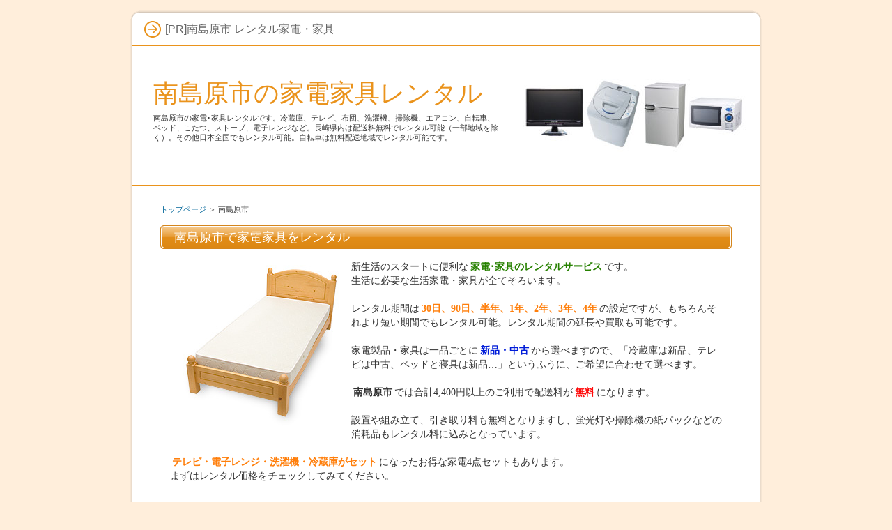

--- FILE ---
content_type: text/html;charset=Shift_JIS
request_url: https://www.coyotemoonpublications.com/ent_15.html
body_size: 3970
content:
<!DOCTYPE html PUBLIC "-//W3C//DTD XHTML 1.0 Transitional//EN" "https://www.w3.org/TR/xhtml1/DTD/xhtml1-transitional.dtd">
<html xmlns="https://www.w3.org/1999/xhtml" xml:lang="ja" lang="ja">
<head>
<meta http-equiv="Content-Type" content="text/html; charset=Shift_JIS" />
<meta http-equiv="Content-Style-Type" content="text/css" />
<title>南島原市の家電家具レンタル（冷蔵庫、テレビ、布団、洗濯機、掃除機、エアコン、自転車、ベッド、こたつ、ストーブ、電子レンジなど）</title>
<meta name="keywords" content="南島原市,レンタル,家電,布団,家具" />
<meta name="description" content="南島原市の家電･家具レンタルです。冷蔵庫、テレビ、布団、洗濯機、掃除機、エアコン、自転車、ベッド、こたつ、ストーブ、電子レンジなど。長崎県内は配送料無料でレンタル可能（一部地域を除く）。その他日本全国でもレンタル可能。自転車は無料配送地域でレンタル可能です。" />
<link rel="stylesheet" href="https://www.coyotemoonpublications.com/style.css" type="text/css" />

</head>
<body>
<div id="container">

<div id="rndtop">
<h1>[PR]南島原市 レンタル家電・家具</h1>
</div>
<div id="rndbody">
<div id="header">
<h2><span><a href="./">南島原市の家電家具レンタル</a></span></h2>
<div id="headertext">南島原市の家電･家具レンタルです。冷蔵庫、テレビ、布団、洗濯機、掃除機、エアコン、自転車、ベッド、こたつ、ストーブ、電子レンジなど。長崎県内は配送料無料でレンタル可能（一部地域を除く）。その他日本全国でもレンタル可能。自転車は無料配送地域でレンタル可能です。</div>
</div>
<div id="contents">
<div id="main">
<div id="siteNavi"><a href="./">トップページ</a> ＞ 南島原市</div>
<h3><span>南島原市で家電家具をレンタル</span></h3>

<div id="text1">

<p class="txt-img"><img src="./img/bed.jpg" align="left" alt="シングルベッド" /></p>
<p>新生活のスタートに便利な<strong><span style="color:#278100">家電･家具のレンタルサービス</span></strong>です。<br />生活に必要な生活家電・家具が全てそろいます。</p>
<p>&#160;</p>
<p>レンタル期間は<strong><span style="color:#FF7E0A">30日、90日、半年、1年、2年、3年、4年</span></strong>の設定ですが、もちろんそれより短い期間でもレンタル可能。レンタル期間の延長や買取も可能です。</p>
<p>&#160;</p>
<p>家電製品・家具は一品ごとに<strong><span style="color:#001cd8">新品・中古</span></strong>から選べますので、「冷蔵庫は新品、テレビは中古、ベッドと寝具は新品…」というふうに、ご希望に合わせて選べます。</p>
<p>&#160;</p>
<p><strong>南島原市</strong>では合計4,400円以上のご利用で配送料が<strong><span style="color:#FF0A0A">無料</span></strong>になります。</p>
<p>&#160;</p>
<p>
設置や組み立て、引き取り料も無料となりますし、蛍光灯や掃除機の紙パックなどの消耗品もレンタル料に込みとなっています。</p>
<p>&#160;</p>
<p><strong><span style="color:#FF7E0A">テレビ・電子レンジ・洗濯機・冷蔵庫がセット</span></strong>になったお得な家電4点セットもあります。<br />まずはレンタル価格をチェックしてみてください。</p>
</div>

<div id="text1">
<p style="text-align:right;"><span style="font-size:26px;line-height:120%;"><a href="https://px.a8.net/svt/ejp?a8mat=25NGKL+HB8QI+OE2+NSWRM&a8ejpredirect=https%3A%2F%2Fwww.kasite.com%2F" rel="nofollow">→家電・家具のレンタル価格をチェックする</a>
<img border="0" width="1" height="1" src="https://www19.a8.net/0.gif?a8mat=25NGKL+HB8QI+OE2+NSWRM" alt=""></span></p>
</div>
<div id="text1">
<p style="text-align:right;"><span style="color:#278100"><a href="https://xn--5ckueb2a2429a1das47g.jp/">→冷凍庫のレンタルはこちらから</a></span></p>
</div>
<h3><span>こんな家電や家具がレンタルできます</span></h3>

<div id="text1">
<ul>
  <li>家電4点セット（テレビ・冷蔵庫・洗濯機・電子レンジ）</li>
  <li>家電3点セット（冷蔵庫・洗濯機・電子レンジ）</li>
  <li>テレビ・テレビ台・ローボード・DVDプレーヤー</li>
  <li>全自動洗濯機・ドラム式洗濯乾燥機・衣類乾燥機・乾燥機スタンド・物干し</li>
  <li>冷蔵庫・電子レンジ・オーブンレンジ・オーブントースター・炊飯器・電気ポット・電気ケトル・レンジワゴン</li>
  <li>都市ガス用ガスコンロ・LPガス用ガスコンロ・IHコンロ</li>
  <li>スティック型掃除機・家庭用掃除機</li>
  <li>アイロン・アイロン台</li>
  <li>シーリングタイプ照明器具・ペンダントタイプ照明器具・電気スタンド</li>
  <li>エアコン・ウインドエアコン・扇風機・加湿空気清浄機</li>
  <li>こたつセット・電気ストーブ・石油ファンヒーター・ホットカーペット</li>
  <li>シングルベッド・セミダブルベッド・ダブルベッド・折り畳みベッド・ベッドサイドガード・ベッド用寝具・和式布団セット・替えカバー・布団乾燥機</li>
  <li>ダイニングセット・ローテーブル・座卓・センターテーブル・2人がけソファー</li>
  <li>本棚・食器棚・洋服タンス・チェスト・ハンガーラック</li>
  <li>デスクセット・パソコンデスク・椅子</li>
  <li>カーテン・レースカーテン</li>
  <li>自転車</li>
  <li>ドアモニ</li>
  <li>防災グッズ</li>
</ul>  
</div>

<h3><span>レンタル家電・家具の料金例</span></h3>

<div id="text1">
    <table class="dsc2item col4" cellspacing="1">
  <tbody>
  <tr>
  <th>商品名</th>
  <th>価格</th>
  </tr>
  <tr>
  <td>家電4点セット（テレビ、冷蔵庫、洗濯機、電子レンジ）</td>
  <td>中古30日、税込32,670円～</td>
  </tr>
  <tr>
  <td>19V型液晶テレビ</td>
  <td>中古30日、税込9,900円～</td>
  </tr>
  <tr>
  <td>全自動洗濯機（4.2kg）</td>
  <td>中古30日、税込12,100円～</td>
  </tr>
  <tr>
  <td>冷蔵庫（80L、2ドア）</td>
  <td>中古30日、税込9,900円～</td>
  </tr>
  <tr>
  <td>家庭用掃除機</td>
  <td>中古30日、税込5,500円～</td>
  </tr>
  <tr>
  <td>電子レンジ（単機能）</td>
  <td>中古30日、税込4,950円～</td>
  </tr>
  <tr>
  <td>エアコン（6～8畳）</td>
  <td>中古30日、税込51,700円～</td>
  </tr>
  <tr>
  <td>こたつ（布団付き）</td>
  <td>中古30日、税込8,800円～</td>
  </tr>
  <tr>
  <td>石油ファンヒーター(9&#12316;12畳)</td>
  <td>中古30日、税込8,800円～</td>
  </tr>
  <tr>
  <td>加湿空気清浄機</td>
  <td>中古30日、税込15,400円～</td>
  </tr>
  <tr>
  <td>シングルベッド</td>
  <td>中古30日、税込14,300円～</td>
  </tr>
  <tr>
  <td>シングルベッド用布団</td>
  <td>中古30日、税込14,410円～</td>
  </tr>
  <tr>
  <td>自転車</td>
  <td>中古30日、税込9,350円～</td>
  </tr>
  </tbody>
  </table>  
</div>

<div id="text1">
<p style="text-align:right;"><span style="font-size:26px;line-height:120%;"><a href="https://px.a8.net/svt/ejp?a8mat=25NGKL+HB8QI+OE2+NSWRM&a8ejpredirect=https%3A%2F%2Fwww.kasite.com%2F" rel="nofollow">→家電・家具のレンタル価格をチェックする</a>
<img border="0" width="1" height="1" src="https://www19.a8.net/0.gif?a8mat=25NGKL+HB8QI+OE2+NSWRM" alt=""></span></p>
</div>
<div id="text1">
<p style="text-align:right;"><span style="color:#278100"><a href="https://xn--5ckueb2a2429a1das47g.jp/">→冷凍庫のレンタルはこちらから</a></span></p>
</div>
<h3><span>家電製品や家具をレンタルすることのメリット</span></h3>

<div id="text1">
<p class="txt-img"><img src="./img/room2.jpg" style="width:300px;" align="right" class="image-right" alt="" /></p>
<p>大学生が一人暮らしを始めたり、単身赴任や転勤、海外からの一時帰国や家の建て替えなど、期間が限定されることが予想される新生活の必需品を揃えるためには、レンタルでまかなってしまうのが圧倒的に便利で経済的です。</p>
<p>&#160;</p>
<p>全て購入するとなると、電気屋さんや家具屋さんを見て回って必要なものをそれぞれ選んで購入し、配送日をお店ごとや物によっては品物ごとに調整して、何度か配送業者に立ち会って受け取ることで、やっと新しい生活を始める準備が整うことになりますが、レンタルであれば、この面倒な行程を「ネットで注文＋配送日に立ち会い」という簡単な2ステップに絞ることが可能です。</p>
<p>&#160;</p>
<p class="txt-img"><img src="./img/room1.jpg" style="width:300px;" align="left" class="image-left" alt="" /></p>
<p>品物の値段はレンタルであれば、不要になったら返却することを見越して値段を設定してありますので、購入するよりも安く上がります。</p>
<p>&#160;</p>
<p>また、全ての家電・家具を新しく購入しないとしても、現在使っているものを持っていく場合には、引越の作業にかかる時間と労力とお金が思ったよりもかかってしまうことが多いものです。それも十分な時間を取って準備できる場合には良いのですが、そうではなく、急な単身赴任や転勤が決まってしまった場合には、サッと普段の生活を始められるレンタルは非常に強い味方になってくれることと思います。</p>
<p>&#160;</p>
<p>レンタルであればテレビや洗濯機などの配線、設置作業も業者にお任せできますし、ベッドや家具を組み立てたり重いものをあちこち移動する手間もありません。</p>
<p>&#160;</p>
<p class="txt-img"><img src="./img/room3.jpg" style="width:300px;" align="right" class="image-right" alt="" /></p>
<p>大学生活や単身赴任の終了によって、家電・家具が不要になった場合には、レンタル業者に連絡すれば引き取りに来てくれますので、処分に困ったり引越業者に頼む必要もありません。</p>
<p>&#160;</p>
<p>このページで紹介しているレンタル業者「かして！どっとこむ」は、レンタルしている期間中の故障は迅速に交換対応をしてもらえますし、照明器具の蛍光灯やリモコンの電池、掃除機の紙パックなどの消耗品も無料で提供してもらえるなど、レンタル期間中の各家電・家具のメンテナンスもお任せしてしまえるところがとても便利です。</p>
<p>&#160;</p>
<p>レンタルのデメリットを強いてあげるとすれば、品揃えが多いとはいえ、家電屋さんでテレビを選ぶときのようにメーカーや型番を指定して選ぶようなことは出来ませんので、毎日使うものに強いこだわりがあるような人には向かないという点があげられるかもしれません。とはいえ、急な移動の場合でも、すぐに普段の生活を始めることの出来る家電家具レンタルは、補ってあまりある価値を提供してくれるはずです。</p>  
</div>

<div id="text1">
<p style="text-align:right;"><span style="font-size:26px;line-height:120%;"><a href="https://px.a8.net/svt/ejp?a8mat=25NGKL+HB8QI+OE2+NSWRM&a8ejpredirect=https%3A%2F%2Fwww.kasite.com%2F" rel="nofollow">→家電・家具のレンタル価格をチェックする</a>
<img border="0" width="1" height="1" src="https://www19.a8.net/0.gif?a8mat=25NGKL+HB8QI+OE2+NSWRM" alt=""></span></p>
</div>
<div id="text1">
<p style="text-align:right;"><span style="color:#278100"><a href="https://xn--5ckueb2a2429a1das47g.jp/">→冷凍庫のレンタルはこちらから</a></span></p>
</div>
</div>

</div>
</div>
<div id="rndbottom">&nbsp;</div>

<div id="footlink"></div>

<div id="footer">Copyright (C) <a href="./">長崎県の家電家具レンタル（冷蔵庫、テレビ、布団、洗濯機、掃除機、エアコン、自転車、ベッド、こたつ、ストーブ、電子レンジなど）</a> All Rights Reserved.</div>

</div>

</body>
</html>


--- FILE ---
content_type: text/css
request_url: https://www.coyotemoonpublications.com/style.css
body_size: 4173
content:
@charset "shift_jis";
@import url("./css/tables.css");
@import url("./css/commonstyles.css");


/* 基本スタイル */

body {
 margin: 0px;
 padding: 0px;
 text-align: center;
 color: #333333;
 font-size: 0.9em;
 line-height: 140%;
 background-color: #FFEEDB;
 
}

div, p, h1, h2, h3, h4, h5, h6 {
 margin: 0px;
 padding: 0px;
 display: block;
 text-align: left;
}

h1, h2, h3, h4, .title ,.menutitle{
 font-family: 'HGP創英角ｺﾞｼｯｸUB', 'Hiragino Kaku Gothic Pro', 'ヒラギノ角ゴ Pro W6', sans-serif;
 font-weight:normal;
}

h1,h2,h3,h4{
 clear:both;
}


/*
//見出しを通常のフォントにする場合は／* と *／ を削除
h3, h4 ,h5 ,h6{
 font-family: sans-serif;
 font-weight:bold;
}
*/

.FloatEnd {
 clear: both;
 display: block;
 height: 1px;
}





/* -------- リンク */

a,a:visited{
 color:#006699;
}

a:hover{
 color:#FF0000;
}

a img {
  border: none;
  text-decoration: none;
}

.txt-img img{
 margin-top: 0px;
 margin-right: 10px;
 margin-bottom: 10px;
 margin-left: 10px;
}



/* 文字装飾 */

strong {
  margin: 0 0.2em;
  padding: 0;
  font-weight: bold;
}

em {
  margin: 0 0.2em;
  padding: 0;
  font-weight: normal;
  text-decoration: underline;
}



/* ---------------- リスト */

ul, ol {
  display: block;
  _margin-left:0;
  _margin-right:0;
}

dl{
 margin:0;
 padding:0;
}

ul {
 margin-top: 10px;
 margin-bottom: 10px;
 _margin-left: 20px;
 _padding-left: 20px;
}

ol {
 list-style-type: decimal;
 margin-top: 10px;
 margin-right: 0;
 margin-bottom: 10px;
 margin-left: 0;
 _margin-left: 30px;
 _padding-left: 20px;
}

*:first-child+html ol{
 margin-left: 30px;
 padding-left: 20px;
}

li {
 display: list-item;
 margin: 0;
}

ul li {
 list-style-type: none;
 list-style-image: url(./img/li.gif);
}


p {
 width: auto;
 margin-right: auto;
 margin-left: auto;
 margin-top: 0px;
 margin-bottom: 0px;
}



/* 基本レイアウト */

#container {
 width: 906px;
 margin:15px auto;
 padding:0px 5px;
}
#rndtop {
 background-image: url(img/box_top.png);
 background-repeat: no-repeat;
 background-position: center top;
 height: 46px;
 line-height: 46px;
 padding-top: 4px;
}

#rndbody {
 background-image: url(img/box_body.png);
 background-repeat: repeat-y;
 background-position: center top;
 padding: 0px 3px;
}

#rndbottom {
 background-image: url(img/box_bottom.png);
 background-repeat: no-repeat;
 background-position: center bottom;
 margin-bottom: 10px;
 height: 25px;
}

#header {
 height: 200px;
 background-image: url(img/header.jpg);
 overflow:hidden;
 background-repeat: no-repeat;
 background-position: left top;
 width: auto;
 border-top:solid 1px #EA931C;
 border-bottom:solid 1px #EA931C;
}

#header h2 ,#header .title {
 width: 550px;
 font-size: 36px;
 line-height: 36px;
 position: relative;
 left: 30px;
 top: 50px;
}

#header h2  a, #header  h2  a:visited,#header  .title  a,#header  .title  a:visited {
 color: #EA931C;
 text-decoration: none;
}

#headertext {
 text-align: left;
 font-size: 11px;
 line-height: 130%;
 width: 500px;
 position: relative;
 left: 30px;
 top: 60px;
}

/* コンテンツ */

#text1, #text2, #text3, #text4, #text5, #text6, #text7, #text8, #text9, #text10, #space1 ,#space2 {
 margin-bottom: 25px;
 padding: 10px 14px;
}


/* グローバルメニュー */

#topmenu {
 background-repeat: repeat-x;
 height: 40px;
 line-height: 40px;
 width: 900px;
 position: absolute;
 top: 64px;
 top: 264px;
 margin: 0px 3px;
 padding: 0px;
 background-image: url(img/topmenu.jpg);
 background-position: left top;
}

#topmenu span a {
 overflow: hidden;
 width: 20%;
 _width:19.6%;
 text-align: center;
 color: #FFFFFF;
 font-weight: bold;
 text-decoration: none;
 float: left;
 height: 40px;
 background-image: url(img/menu_item.jpg);
 background-repeat: no-repeat;
 background-position: left top;
 margin: 0px;
 padding: 0px;
 display: block;
}
#topmenu span a:hover {
 background-image: url(img/menu_item_hover.jpg);
 background-position: left top;
 color: #FFFFFF;
}



#siteNavi {
 font-size: 0.775em;
 line-height: 1.5em;
 margin-bottom:15px;
}

#contents {
 _height:10px;
 padding-top: 10px;
 padding-bottom: 10px;
 min-height:400px;
 margin-top:15px;
 margin-top:15px;
}

#menu:after,#contents:after{
 height: 1px;
 overflow: hidden;
 content: "";
 display: block;
 clear: both;
}

/* フッター */

#footer {
 text-align: center;
 color: #666666;
 line-height: 15px;
}
#footlink {
 text-align: center;
 color: #666666;
 font-size: 12px;
 padding-top: 4px;
 padding-bottom: 4px;
}
#footlink a {
 color: #666666;
 margin-left:5px;
 margin-right:5px;
}

#footer a{
 color: #666666;
 text-decoration: none;
}

#footermenu{
 text-align:center;
 padding:6px;
}

/* フリースペース */

#space3, #space4, #space5, #space6 {
 background-color: #FFFFFF;
 text-align: center;
 padding: 15px 8px;
 background-image: url(img/menu_body.jpg);
 background-repeat: repeat-y;
 line-height: 120%;
 font-size: 12px;
}

/* レイアウト差分 */

#contents {
 padding-right: 40px;
 padding-left: 40px;
}

#main {
 width: auto;
}

#menu {
 width: auto;
 padding-top: 10px;
}

#text1 h3,#text2 h3,#text3 h3,#text4 h3,#text5 h3,#text6 h3,#text6 h3,#text7 h3,#text8 h3,#text9 h3,#text10 h3{
 position: relative;
 left: -14px;
 width: 800px;
 _width: 800px;
 margin-top: 15px;
 margin-bottom: 15px;
}

#searchbox {
 position: absolute;
 top: 18px;
 width: 880px;
 padding-right: 10px;
 padding-left: 10px;
 text-align: right;
 line-height: 47px;
 height: 47px;
 font-size:12px;
}

#searchbox input {
 vertical-align: middle;
 margin-right: 2px;
 margin-left: 2px;
}
#searchbox form {
 padding: 0px;
 margin: 0px;
}

form input {
 vertical-align: middle;
}

/* 各種見出し */

h1 {
 font-weight: normal;
 font-size: 16px;
 padding-right: 15px;
 padding-left: 50px;
 color: #666666;
 line-height: 46px;
 background-image: url(./img/h1.jpg);
 background-repeat: no-repeat;
 background-position: 20px center;
 height: 46px;
}

#main  h2,#main h3 {
 font-size: 18px;
 line-height: 34px;
 background-repeat: no-repeat;
 background-position: left top;
 background-image: url(img/h3.jpg);
 margin-bottom: 5px;
 margin-top: 5px;
 color: #FFFFFF;
 padding-left: 20px;
 overflow: hidden;
}

#main h2 span, #main h3 span {
 display: block;
 background-image: url(./img/h3_r.jpg);
 background-repeat: no-repeat;
 background-position: right top;
 padding-right: 20px;
}

#main h4  {
 font-size: 16px;
 line-height: 20px;
 background-image: url(img/h4.jpg);
 background-repeat: no-repeat;
 margin-top: 15px;
 margin-bottom: 10px;
 background-position: left bottom;
 padding-right: 8px;
 padding-left: 30px;
 padding-top: 6px;
 padding-bottom: 4px;
 color: #333333;
 border-bottom: dotted 1px #666666;
}

#main  h5{
 background-image: url(img/h5.jpg);
 background-position: left 2px;
 background-repeat: no-repeat;
 font-size: 15px;
 line-height:22px;
 text-indent: 25px;
 margin-top: 10px;
 margin-bottom: 3px;
}

#main  h6{
 background-image: url(img/h6.jpg);
 background-repeat: no-repeat;
 background-position: left center;
 padding-left: 20px;
 font-size: 15px;
 line-height: 20px;
 margin-top: 6px;
 margin-bottom: 6px;
}


/* サイトマップ */

#sitemaps{
 padding-top: 0px;
 padding-right: 10px;
 padding-bottom: 0px;
 padding-left: 10px;
}

#sitemaps ul{
 margin:0;
 padding:0;
}

#sitemaps li{
 list-style-type: none;
 list-style-image: none;
}

#sitemaps .sbox1, #sitemaps .sbox2 {
 width: 47%;
 margin-top: 5px;
 margin-bottom: 5px;
 padding: 5px;
}

#sitemaps .sbox1 {
 float: left;
 clear: left;
}

#sitemaps .sbox2 {
 float: right;
 clear: right;
}

#sitemaps .l1 {
 background-image: url(./img/sitemap_l1.jpg);
 line-height: 20px;
 padding-top:3px;
 padding-bottom:3px;
 padding-left: 25px;
 font-weight: bold;
 margin-bottom: 5px;
 margin-top:0px;
 background-repeat: no-repeat;
 background-position: 5px center;
}

#sitemaps .l2 {
 background-image: url(img/sitemap_l2.jpg);
 background-repeat: no-repeat;
 background-position: left 4px;
 line-height: 20px;
 padding-left: 15px;
 margin-left: 22px;
 margin-bottom: 3px;
}

#sitemaps .l3 {
 background-image: url(img/sitemap_l3.jpg);
 background-repeat: no-repeat;
 background-position: left 4px;
 line-height: 20px;
 padding-left: 15px;
 margin-left: 38px;
 margin-bottom: 3px;
}



/* 更新履歴 */

#whatsnew .top {
 background-image: url(img/whats_top.jpg);
 height: 36px;
 background-repeat: no-repeat;
 margin: 0px;
 padding: 0px;
}
#whatsnew {
}

#whatsnew .body {
 background-image: url(img/whats_body.jpg);
 background-repeat: repeat-y;
 margin: 0px;
 padding-top: 15px;
 padding-right: 50px;
 padding-left: 50px;
 padding-bottom: 15px;
}
#whatsnew .body li {
 line-height: 25px;
 list-style-image: url(img/whats_li.jpg);
 margin-right: 10px;
 margin-left: 10px;
}
#whatsnew .bottom {
 background-image: url(img/whats_bottom.jpg);
 background-repeat: no-repeat;
 background-position: left top;
}

/* カテゴリーリスト */

#categorylist {
 padding: 10px;
 margin-top: 10px;
 margin-bottom: 10px;
}

#categorylist .cbox {
 padding: 0px;
 margin-top: 10px;
 margin-bottom: 15px;
 clear: both;
 background-image: url(img/categorylist_body.jpg);
}

#categorylist .cbox:after {
 clear: both;
}

#categorylist h4 {
 clear: none;
 background-image: url(img/categorylist.jpg);
 background-repeat: no-repeat;
 font-size: 15px;
 padding-left: 35px;
 height: 30px;
 padding-bottom: 0px;
 padding-top: 0px;
 line-height: 30px;
 padding-right: 0px;
 background-position: left top;
 margin-top: 0px;
 margin-right: 0px;
 margin-bottom: 8px;
 margin-left: 0px;
 border: none;
}

#categorylist .desc {
 font-size: 12px;
 line-height: 130%;
 color: #505050;
 padding: 10px;
}

#categorylist  .more {
 text-align: right;
 padding-right: 10px;
 padding-left: 10px;
 padding-bottom: 5px;
}
#categorylist .bottom {
 background-image: url(img/categorylist_bottom.jpg);
 background-repeat: no-repeat;
 background-position: center bottom;
}


/* エントリーリスト */

#entrylist {
 padding: 10px;
}

#entrylist dl {
 padding: 6px;
 display: block;
}

#main #entrylist h4 {
 color:#EA931C;
 background-image: url(./img/entlist_title.jpg);
 background-repeat: no-repeat;
 background-position: left center;
 padding-left: 15px;
 margin: 0px;
 border-bottom-width: 1px;
 border-bottom-style: solid;
 border-bottom-color: #CCCCCC;
}

#entrylist dt {
 font-weight: bold;
 font-size: 14px;
 background-image: url(./img/entlist.jpg);
 background-repeat: no-repeat;
 background-position: left 5px;
 line-height: 20px;
 padding-left: 15px;
}

#entrylist dd {
 margin-left: 15px;
 margin-bottom: 8px;
 font-size: 11px;
 color: #757575;
 line-height: 120%;
}

/* 記事スタイル */

.txt-border {
 background-image: url(img/dott.gif);
 line-height: 22px;
 font-size: 13px;
 margin: 10px;
 padding: 0px;
 background-position: 0px 5px;
}

.txt-border p {
 line-height: 22px;
 font-size: 13px;
}

.txt-line  {
 border: 2px solid #CCCCCC;
}

.txt-yellowback {
 background-color: #FFF9DF;
 border: 2px solid #CC0000;
}

.txt-grayback {
 border: 1px solid #D9D9D9;
 background-color: #F5F5F5;

}

.txt-colorback {
 border:solid 1px #FFB380;
 background-color: #FFF2DF;
}

.txt-frame{
 border:solid 2px #CCCCCC; 
}

.txt-colorframe{
 border:solid 2px #CC0000;
}

.txt-rndbox .top{
 height:15px;
 background-image: url(./img/round.gif);
 background-repeat: no-repeat;
 background-position: left top;
}

.txt-rndbox .body{
 border-left:solid 1px #B4B4B4;
 border-right:solid 1px #B4B4B4;
 padding:10px 30px;
}

.txt-rndbox .bottom{
 height:15px;
 background-image: url(./img/round.gif);
 background-repeat: no-repeat;
 background-position: left bottom;
}

.txt-decbox1 {
 background-image: url(./img/dec1_body.gif);
 background-repeat: repeat-y;
}

.txt-decbox1  .top{
 height:50px;
 background-position: left top;
 background-image: url(./img/decbox1.gif);
 background-repeat: no-repeat;
 padding-top: 30px;
 padding-right: 50px;
 padding-left: 50px;
 font-size: 30px;
}

.txt-decbox1  .body{
 padding-top: 5px;
 padding-right: 50px;
 padding-bottom: 0px;
 padding-left: 50px;
}

.txt-decbox1  .bottom{
 height:70px;
 background-image: url(./img/decbox1.gif);
 background-repeat: no-repeat;
 background-position: left bottom;
}

.txt-decbox2 {
 background-image: url(./img/dec2_body.gif);
 background-repeat: repeat-y;
}

.txt-decbox2  .top{
 height:40px;
 background-image: url(./img/decbox2.gif);
 background-repeat: no-repeat;
 background-position: left top;
 padding-top: 40px;
 padding-right: 50px;
 padding-left: 50px;
 font-size: 30px;
}

.txt-decbox2  .body{
 padding-top: 5px;
 padding-right: 50px;
 padding-bottom: 0px;
 padding-left: 50px;
}

.txt-decbox2  .bottom{
 height:65px;
 background-image: url(./img/decbox2.gif);
 background-repeat: no-repeat;
 background-position: left bottom;
}

#main .txt-grayback,#main  .txt-colorback,#main .txt-line, #main .txt-frame,#main .txt-colorframe{
 margin-top: 10px;
 margin-bottom: 10px;
 padding: 30px;
}

#main .txt-rndbox, #main .txt-decbox1, #main .txt-decbox2{
 padding:0px; 
}

#main .txt-decbox1 h3,#main .txt-decbox2 h3 ,#main .txt-decbox1 h2,#main .txt-decbox2 h2{
 width: auto;
 padding: 0px;
 position: static;
 background-image: none;
 border: none;
 font-size: 26px;
 text-align: center;
}

#main .txt-decbox1 h3 span, #main .txt-decbox2 h3 span {
 background-image: none;
}

/* 記事スタイル - 色差分 */

.txt-colorback {
 border:solid 1px #FFB380;
 background-color: #FFF2DF;
}

.txt-colorframe{
 border:solid 2px #CC0000;
}

#main .txt-decbox1 h3,#main .txt-decbox2 h3 ,#main .txt-decbox1 h2,#main .txt-decbox2 h2{
 color:#333;
 background-color:#FFF;
 line-height:140%;
}



.hd{
 color: #333;
 text-decoration:none;
}

/* サイドメニュー */

#menu ul,#rmenu ul {
 list-style-type: none;
 list-style-image: none;
 margin-top: 0;
 margin-right: 0;
 margin-bottom: 0px;
 margin-left: 0;
 padding: 5px;
}
#menu  li,#rmenu li {
 list-style-type: none;
 list-style-image: none;
 margin: 0px;
 display: inline;
 _display:inline;
 background-image: url(img/line.gif);
 background-repeat: no-repeat;
 background-position: left center;
 padding-top: 0px;
 padding-right: 0px;
 padding-bottom: 0px;
 padding-left: 6px;
}
#menu  #newEntry,#rmenu #newEntry {
 padding-top: 10px;
 padding-right: 15px;
 padding-bottom: 10px;
 padding-left: 15px;
 margin: 0px;
}

#newEntry li {
 display: block;
 padding-bottom: 2px;
 background-image: url(./img/newtext.gif);
 padding-left: 20px;
 background-repeat: no-repeat;
 background-position: 2px center;
 border-top-style: none;
 border-right-style: none;
 border-bottom-style: none;
 border-left-style: none;
 line-height: 22px;
}

#menu h4 ,#rmenu h4 ,.menutitle {
 line-height: 120%;
 font-size:14px;
 color: #333333;
 text-align: left;
}
#menu .menubox, #rmenu .menubox {
 margin-bottom: 5px;
}


#menu li a ,#rmenu li a{
 line-height: 16px;
 font-size: 12px;
 margin-top: 0;
 margin-right: 0;
 margin-bottom: 0px;
 margin-left: 0;
 padding-top: 5px;
 padding-right: 5px;
 padding-bottom: 5px;
 padding-left: 5px;
 color: #484848;
}

#menu li a:hover ,#rmenu li a:hover{
 color: #FF0000;

}




#newEntry  li a {
 color: #333333;
 display:inline;
 line-height:18px;
 border: none;
 text-decoration: underline;
 background-image: none;
 padding: 0px;
}

#newEntry li a:hover {
 color: #FF0000;
 background-color: #FFF;
 background-image: none;
}

#submenu span{
 display:block;
 margin:2px 0;
}

#submenu span img{
 display:block;
 margin:0;
 padding:0;
}







#searchresult{
 padding:15px;
}

#searchresult dt{
 background-image: url(img/entlist.jpg);
 background-repeat: no-repeat;
 background-position: left center;
 margin-top:15px;
 font-size:14px;
 padding-left:16px;
}

#searchresult dd{
 margin:0px;
 line-height:130%;
 font-size:13px;
}

#linklist {
 padding: 15px;
}

#linklist dt {
 font-size: 14px;
 font-weight: bold;
 background-image: url(./img/entlist.jpg);
 background-repeat: no-repeat;
 background-position: left center;
 padding-left: 18px;
}

#linklist dd {
 padding-left: 18px;
 margin-left: 0px;
 margin-bottom: 10px;
}

/* フリースペース */

.grayline{
 border: 1px solid #CCCCCC;
}

#main .grayline{
 padding:10px;
 margin-bottom:15px;
}

#menu .grayline{
 font-size:90%;
 padding:8px;
 margin-bottom:15px;
}

/* ブログモード */

.blog {
 margin-bottom: 30px;
}
.blog .text {
 padding: 15px;
}
.blog .title {
 font-size: 18px;
 line-height: 34px;
 margin-top: 15px;
 margin-bottom: 5px;
 background-image: url(img/h3.jpg);
 padding-left: 20px;
 clear: both;
 overflow: hidden;
}

.blog .title span {
 display: block;
 background-image: url(img/h3_r.jpg);
 background-repeat: no-repeat;
 background-position: right top;
 padding-right: 20px;
}

.blog .title a {
 color: #FFFFFF;
 text-decoration: none;
}
.blog  .title  a:hover {
 color: #CC0000;
 text-decoration: underline;
}
.blog  .detail {
 font-size: 15px;
 text-align: left;
 padding-right: 15px;
 padding-left: 15px;
 color: #666666;
 line-height: 30px;
 padding-top: 10px;
 border-top-width: 1px;
 border-top-style: dotted;
 border-top-color: #CCC;
}
.blog  .more  {
 float: right;
 padding-left: 15px;
 background-image: url(img/entlist.jpg);
 background-repeat: no-repeat;
 background-position: left center;
 font-weight: bold;
}

.blog .date {
 background-image: url(img/calender.jpg);
 background-repeat: no-repeat;
 background-position: left center;
 line-height: 22px;
 padding-left: 30px;
 height: 22px;
 font-weight: bold;
}
.blog .plist {
 margin-right: 3px;
 margin-left: 3px;
}

.blog  .plist  a {
 color: #666666;
 margin-right: 3px;
 margin-left: 3px;
}